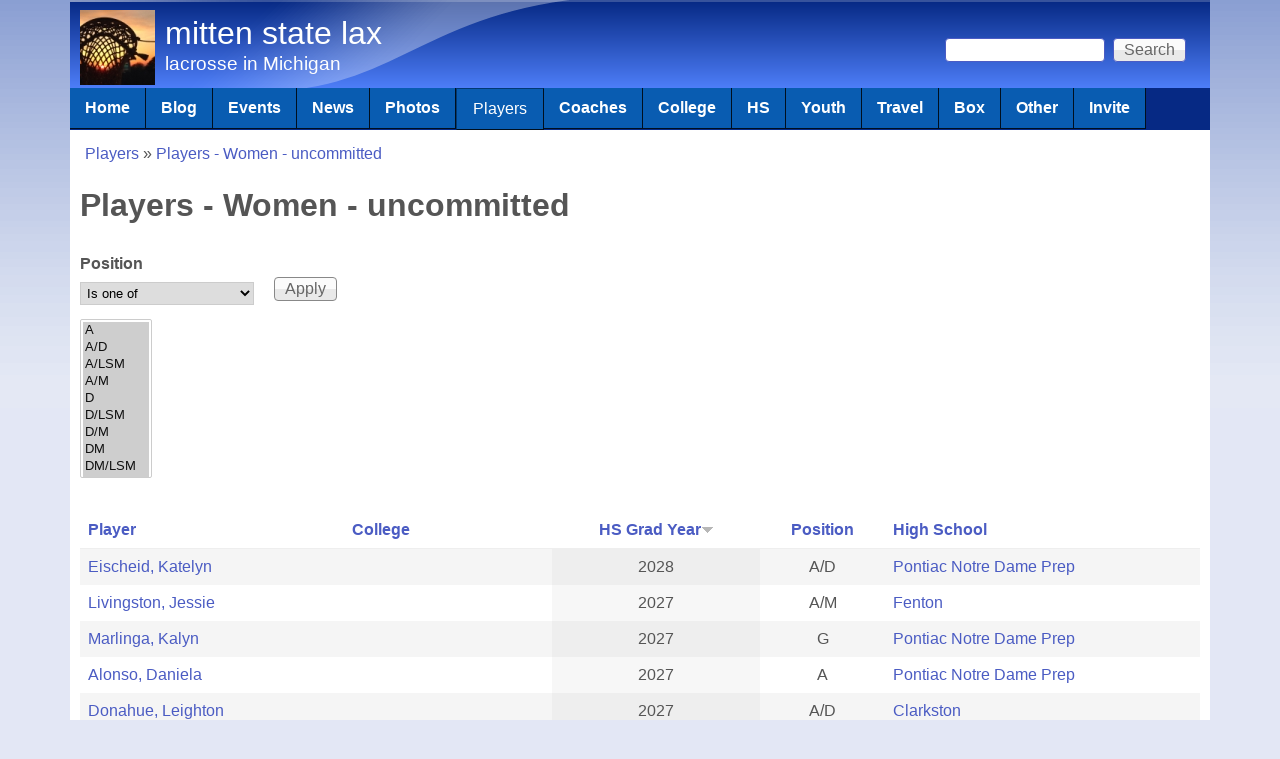

--- FILE ---
content_type: text/html; charset=utf-8
request_url: http://mittenstatelax.com/players/women/uncommitted
body_size: 8908
content:
<!DOCTYPE html>
<!--[if lt IE 7]><html class="lt-ie9 lt-ie8 lt-ie7" lang="en" dir="ltr"><![endif]-->
<!--[if IE 7]><html class="lt-ie9 lt-ie8" lang="en" dir="ltr"><![endif]-->
<!--[if IE 8]><html class="lt-ie9" lang="en" dir="ltr"><![endif]-->
<!--[if gt IE 8]><!--><html lang="en" dir="ltr" prefix="content: http://purl.org/rss/1.0/modules/content/ dc: http://purl.org/dc/terms/ foaf: http://xmlns.com/foaf/0.1/ rdfs: http://www.w3.org/2000/01/rdf-schema# sioc: http://rdfs.org/sioc/ns# sioct: http://rdfs.org/sioc/types# skos: http://www.w3.org/2004/02/skos/core# xsd: http://www.w3.org/2001/XMLSchema#"><!--<![endif]-->
<head>
<meta charset="utf-8" />
<link rel="shortcut icon" href="http://mittenstatelax.com/sites/mittenstatelax.com/files/1449516290.ico" type="image/vnd.microsoft.icon" />
<meta name="viewport" content="width=device-width, initial-scale=1" />
<meta name="MobileOptimized" content="width" />
<meta name="HandheldFriendly" content="1" />
<meta name="apple-mobile-web-app-capable" content="yes" />
<meta name="generator" content="Drupal 7 (https://www.drupal.org)" />
<link rel="canonical" href="http://mittenstatelax.com/players/women/uncommitted" />
<link rel="shortlink" href="http://mittenstatelax.com/players/women/uncommitted" />
<meta property="og:site_name" content="mitten state lax" />
<meta property="og:type" content="article" />
<meta property="og:url" content="http://mittenstatelax.com/players/women/uncommitted" />
<meta property="og:title" content="Players - Women - uncommitted" />
<meta name="twitter:card" content="summary" />
<meta name="twitter:url" content="http://mittenstatelax.com/players/women/uncommitted" />
<meta name="twitter:title" content="Players - Women - uncommitted" />
<title>Players - Women - uncommitted | mitten state lax</title>
<style type="text/css" media="all">
@import url("http://mittenstatelax.com/modules/system/system.base.css?s0hln2");
@import url("http://mittenstatelax.com/modules/system/system.menus.css?s0hln2");
@import url("http://mittenstatelax.com/modules/system/system.messages.css?s0hln2");
@import url("http://mittenstatelax.com/modules/system/system.theme.css?s0hln2");
</style>
<style type="text/css" media="all">
@import url("http://mittenstatelax.com/sites/all/modules/comment_notify/comment_notify.css?s0hln2");
@import url("http://mittenstatelax.com/modules/comment/comment.css?s0hln2");
@import url("http://mittenstatelax.com/sites/all/modules/date/date_repeat_field/date_repeat_field.css?s0hln2");
@import url("http://mittenstatelax.com/modules/field/theme/field.css?s0hln2");
@import url("http://mittenstatelax.com/modules/node/node.css?s0hln2");
@import url("http://mittenstatelax.com/modules/search/search.css?s0hln2");
@import url("http://mittenstatelax.com/modules/user/user.css?s0hln2");
@import url("http://mittenstatelax.com/sites/all/modules/views/css/views.css?s0hln2");
@import url("http://mittenstatelax.com/sites/all/modules/ckeditor/css/ckeditor.css?s0hln2");
</style>
<style type="text/css" media="all">
@import url("http://mittenstatelax.com/sites/all/modules/ctools/css/ctools.css?s0hln2");
@import url("http://mittenstatelax.com/sites/all/libraries/superfish/css/superfish.css?s0hln2");
@import url("http://mittenstatelax.com/sites/all/libraries/superfish/css/superfish-smallscreen.css?s0hln2");
@import url("http://mittenstatelax.com/sites/all/libraries/superfish/style/blue.css?s0hln2");
</style>
<style type="text/css" media="screen">
@import url("http://mittenstatelax.com/sites/all/themes/adaptivetheme/at_core/css/at.settings.style.headings.css?s0hln2");
@import url("http://mittenstatelax.com/sites/all/themes/adaptivetheme/at_core/css/at.settings.style.image.css?s0hln2");
@import url("http://mittenstatelax.com/sites/all/themes/adaptivetheme/at_core/css/at.layout.css?s0hln2");
</style>
<style type="text/css" media="all">
@import url("http://mittenstatelax.com/sites/mittenstatelax.com/files/color/pixture_reloaded-578107f2/colors.css?s0hln2");
@import url("http://mittenstatelax.com/sites/all/themes/pixture_reloaded/css/pixture_reloaded.css?s0hln2");
@import url("http://mittenstatelax.com/sites/all/themes/pixture_reloaded/css/pixture_reloaded.settings.style.css?s0hln2");
</style>
<link type="text/css" rel="stylesheet" href="http://mittenstatelax.com/sites/mittenstatelax.com/files/adaptivetheme/pixture_reloaded_files/pixture_reloaded.responsive.layout.css?s0hln2" media="only screen" />
<style type="text/css" media="screen">
@import url("http://mittenstatelax.com/sites/mittenstatelax.com/files/adaptivetheme/pixture_reloaded_files/pixture_reloaded.fonts.css?s0hln2");
</style>
<link type="text/css" rel="stylesheet" href="http://mittenstatelax.com/sites/all/themes/pixture_reloaded/css/responsive.smartphone.portrait.css?s0hln2" media="only screen and (max-width:320px)" />
<link type="text/css" rel="stylesheet" href="http://mittenstatelax.com/sites/all/themes/pixture_reloaded/css/responsive.smartphone.landscape.css?s0hln2" media="only screen and (min-width:321px) and (max-width:480px)" />
<link type="text/css" rel="stylesheet" href="http://mittenstatelax.com/sites/all/themes/pixture_reloaded/css/responsive.tablet.portrait.css?s0hln2" media="only screen and (min-width:481px) and (max-width:768px)" />
<link type="text/css" rel="stylesheet" href="http://mittenstatelax.com/sites/all/themes/pixture_reloaded/css/responsive.tablet.landscape.css?s0hln2" media="only screen and (min-width:769px) and (max-width:1024px)" />
<link type="text/css" rel="stylesheet" href="http://mittenstatelax.com/sites/all/themes/pixture_reloaded/css/responsive.desktop.css?s0hln2" media="only screen and (min-width:1025px)" />

<!--[if lt IE 9]>
<style type="text/css" media="screen">
@import url("http://mittenstatelax.com/sites/mittenstatelax.com/files/adaptivetheme/pixture_reloaded_files/pixture_reloaded.lt-ie9.layout.css?s0hln2");
</style>
<![endif]-->
<script type="text/javascript" src="http://mittenstatelax.com/misc/jquery.js?v=1.4.4"></script>
<script type="text/javascript" src="http://mittenstatelax.com/misc/jquery-extend-3.4.0.js?v=1.4.4"></script>
<script type="text/javascript" src="http://mittenstatelax.com/misc/jquery-html-prefilter-3.5.0-backport.js?v=1.4.4"></script>
<script type="text/javascript" src="http://mittenstatelax.com/misc/jquery.once.js?v=1.2"></script>
<script type="text/javascript" src="http://mittenstatelax.com/misc/drupal.js?s0hln2"></script>
<script type="text/javascript" src="http://mittenstatelax.com/misc/form-single-submit.js?v=7.98"></script>
<script type="text/javascript" src="http://mittenstatelax.com/sites/all/modules/comment_notify/comment_notify.js?s0hln2"></script>
<script type="text/javascript" src="http://mittenstatelax.com/sites/all/libraries/superfish/jquery.hoverIntent.minified.js?s0hln2"></script>
<script type="text/javascript" src="http://mittenstatelax.com/sites/all/libraries/superfish/sfsmallscreen.js?s0hln2"></script>
<script type="text/javascript" src="http://mittenstatelax.com/sites/all/libraries/superfish/supposition.js?s0hln2"></script>
<script type="text/javascript" src="http://mittenstatelax.com/sites/all/libraries/superfish/superfish.js?s0hln2"></script>
<script type="text/javascript" src="http://mittenstatelax.com/sites/all/libraries/superfish/supersubs.js?s0hln2"></script>
<script type="text/javascript" src="http://mittenstatelax.com/sites/all/modules/superfish/superfish.js?s0hln2"></script>
<script type="text/javascript">
<!--//--><![CDATA[//><!--
jQuery.extend(Drupal.settings, {"basePath":"\/","pathPrefix":"","setHasJsCookie":0,"ajaxPageState":{"theme":"pixture_reloaded","theme_token":"oGucR4D6NMyD_hdSw-OqexFljermWdK7Dzlhn2b5mb8","js":{"misc\/jquery.js":1,"misc\/jquery-extend-3.4.0.js":1,"misc\/jquery-html-prefilter-3.5.0-backport.js":1,"misc\/jquery.once.js":1,"misc\/drupal.js":1,"misc\/form-single-submit.js":1,"sites\/all\/modules\/comment_notify\/comment_notify.js":1,"sites\/all\/libraries\/superfish\/jquery.hoverIntent.minified.js":1,"sites\/all\/libraries\/superfish\/sfsmallscreen.js":1,"sites\/all\/libraries\/superfish\/supposition.js":1,"sites\/all\/libraries\/superfish\/superfish.js":1,"sites\/all\/libraries\/superfish\/supersubs.js":1,"sites\/all\/modules\/superfish\/superfish.js":1},"css":{"modules\/system\/system.base.css":1,"modules\/system\/system.menus.css":1,"modules\/system\/system.messages.css":1,"modules\/system\/system.theme.css":1,"sites\/all\/modules\/comment_notify\/comment_notify.css":1,"modules\/comment\/comment.css":1,"sites\/all\/modules\/date\/date_repeat_field\/date_repeat_field.css":1,"modules\/field\/theme\/field.css":1,"modules\/node\/node.css":1,"modules\/search\/search.css":1,"modules\/user\/user.css":1,"sites\/all\/modules\/views\/css\/views.css":1,"sites\/all\/modules\/ckeditor\/css\/ckeditor.css":1,"sites\/all\/modules\/ctools\/css\/ctools.css":1,"sites\/all\/libraries\/superfish\/css\/superfish.css":1,"sites\/all\/libraries\/superfish\/css\/superfish-smallscreen.css":1,"sites\/all\/libraries\/superfish\/style\/blue.css":1,"sites\/all\/themes\/adaptivetheme\/at_core\/css\/at.settings.style.headings.css":1,"sites\/all\/themes\/adaptivetheme\/at_core\/css\/at.settings.style.image.css":1,"sites\/all\/themes\/adaptivetheme\/at_core\/css\/at.layout.css":1,"sites\/all\/themes\/pixture_reloaded\/color\/colors.css":1,"sites\/all\/themes\/pixture_reloaded\/css\/pixture_reloaded.css":1,"sites\/all\/themes\/pixture_reloaded\/css\/pixture_reloaded.settings.style.css":1,"public:\/\/adaptivetheme\/pixture_reloaded_files\/pixture_reloaded.responsive.layout.css":1,"public:\/\/adaptivetheme\/pixture_reloaded_files\/pixture_reloaded.fonts.css":1,"sites\/all\/themes\/pixture_reloaded\/css\/responsive.smartphone.portrait.css":1,"sites\/all\/themes\/pixture_reloaded\/css\/responsive.smartphone.landscape.css":1,"sites\/all\/themes\/pixture_reloaded\/css\/responsive.tablet.portrait.css":1,"sites\/all\/themes\/pixture_reloaded\/css\/responsive.tablet.landscape.css":1,"sites\/all\/themes\/pixture_reloaded\/css\/responsive.desktop.css":1,"public:\/\/adaptivetheme\/pixture_reloaded_files\/pixture_reloaded.lt-ie9.layout.css":1}},"urlIsAjaxTrusted":{"\/players\/women\/uncommitted":true,"\/search\/node":true},"better_exposed_filters":{"views":{"commits":{"displays":{"page":{"filters":{"field_position_tid":{"required":false}}}}}}},"superfish":{"1":{"id":"1","sf":{"animation":{"opacity":"show","height":"show"},"speed":"fast","autoArrows":false,"dropShadows":false},"plugins":{"smallscreen":{"mode":"window_width","breakpointUnit":"px","title":"Main menu"},"supposition":true,"supersubs":true}}},"adaptivetheme":{"pixture_reloaded":{"layout_settings":{"bigscreen":"three-col-grail","tablet_landscape":"three-col-grail","tablet_portrait":"one-col-vert","smalltouch_landscape":"one-col-vert","smalltouch_portrait":"one-col-stack"},"media_query_settings":{"bigscreen":"only screen and (min-width:1025px)","tablet_landscape":"only screen and (min-width:769px) and (max-width:1024px)","tablet_portrait":"only screen and (min-width:481px) and (max-width:768px)","smalltouch_landscape":"only screen and (min-width:321px) and (max-width:480px)","smalltouch_portrait":"only screen and (max-width:320px)"}}}});
//--><!]]>
</script>
<!--[if lt IE 9]>
<script src="http://mittenstatelax.com/sites/all/themes/adaptivetheme/at_core/scripts/html5.js?s0hln2"></script>
<![endif]-->
</head>
<body class="html not-front not-logged-in no-sidebars page-players page-players-women page-players-women-uncommitted atr-7.x-3.x atv-7.x-3.1 site-name-mitten-state-lax section-players page-views color-scheme-deepblue pixture-reloaded bs-n bb-n mb-dd mbp-l rc-0">
  <div id="skip-link" class="nocontent">
    <a href="#main-content" class="element-invisible element-focusable">Skip to main content</a>
  </div>
    <div class="texture-overlay">
  <div id="page" class="container page snc-n snw-n sna-l sns-n ssc-n ssw-n ssa-l sss-n btc-n btw-b bta-l bts-n ntc-n ntw-b nta-l nts-n ctc-n ctw-b cta-l cts-n ptc-n ptw-b pta-l pts-n">

    <header  id="header" class="clearfix" role="banner">
      <div class="header-inner clearfix">

                  <!-- start: Branding -->
          <div  id="branding" class="branding-elements clearfix">

                          <div id="logo">
                <a href="/"><img class="site-logo" typeof="foaf:Image" src="http://mittenstatelax.com/sites/mittenstatelax.com/files/logo.jpg" alt="mitten state lax" /></a>              </div>
            
                          <!-- start: Site name and Slogan hgroup -->
              <div  class="h-group" id="name-and-slogan">

                                  <h1 id="site-name"><a href="/" title="Home page">mitten state lax</a></h1>
                
                                  <p  id="site-slogan">lacrosse in Michigan</p>
                
              </div><!-- /end #name-and-slogan -->
            
          </div><!-- /end #branding -->
        
        <div class="region region-header"><div class="region-inner clearfix"><div id="block-search-form" class="block block-search no-title odd first last block-count-1 block-region-header block-form"  role="search"><div class="block-inner clearfix">  
  
  <div class="block-content content"><form action="/players/women/uncommitted" method="post" id="search-block-form" accept-charset="UTF-8"><div><div class="container-inline">
      <h2 class="element-invisible">Search form</h2>
    <div class="form-item form-type-textfield form-item-search-block-form">
  <label class="element-invisible" for="edit-search-block-form--2">Search </label>
 <input title="Enter the terms you wish to search for." type="search" id="edit-search-block-form--2" name="search_block_form" value="" size="15" maxlength="128" class="form-text" />
</div>
<div class="form-actions form-wrapper" id="edit-actions"><input type="submit" id="edit-submit" name="op" value="Search" class="form-submit" /></div><input type="hidden" name="form_build_id" value="form-Iui_FLD3dpYLGwPJFspdBhllfBwtMt3aauLNVoIL6uo" />
<input type="hidden" name="form_id" value="search_block_form" />
</div>
</div></form></div>
  </div></div></div></div>
      </div>

    </header> <!-- /header -->

    <div id="menu-bar" class="nav clearfix"><nav id="block-superfish-1" class="block block-superfish menu-wrapper menu-bar-wrapper clearfix odd first last block-count-2 block-region-menu-bar block-1" >  
      <h2 class="element-invisible block-title">Main menu</h2>
  
  <ul  id="superfish-1" class="menu sf-menu sf-main-menu sf-horizontal sf-style-blue sf-total-items-14 sf-parent-items-6 sf-single-items-8"><li id="menu-222-1" class="first odd sf-item-1 sf-depth-1 sf-no-children"><a href="/" class="sf-depth-1">Home</a></li><li id="menu-854-1" class="middle even sf-item-2 sf-depth-1 sf-no-children"><a href="/blog" title="" class="sf-depth-1">Blog</a></li><li id="menu-573-1" class="middle odd sf-item-3 sf-depth-1 sf-total-children-8 sf-parent-children-0 sf-single-children-8 menuparent"><a href="/events" title="" class="sf-depth-1 menuparent">Events</a><ul><li id="menu-603-1" class="first odd sf-item-1 sf-depth-2 sf-no-children"><a href="/events" title="" class="sf-depth-2">All</a></li><li id="menu-574-1" class="middle even sf-item-2 sf-depth-2 sf-no-children"><a href="/events/clinics-for-coaches" title="" class="sf-depth-2">Clinics for Coaches</a></li><li id="menu-575-1" class="middle odd sf-item-3 sf-depth-2 sf-no-children"><a href="/events/clinics-or-camps-for-players" title="" class="sf-depth-2">Clinics or Camps for Players </a></li><li id="menu-576-1" class="middle even sf-item-4 sf-depth-2 sf-no-children"><a href="/events/college-games" title="" class="sf-depth-2">College Games</a></li><li id="menu-585-1" class="middle odd sf-item-5 sf-depth-2 sf-no-children"><a href="/events/prospect-days" title="" class="sf-depth-2">Prospect Days</a></li><li id="menu-581-1" class="middle even sf-item-6 sf-depth-2 sf-no-children"><a href="/events/showcases" title="" class="sf-depth-2">Showcases</a></li><li id="menu-582-1" class="middle odd sf-item-7 sf-depth-2 sf-no-children"><a href="/events/tourneys-and-festivals" title="" class="sf-depth-2">Tourneys and Festivals</a></li><li id="menu-583-1" class="last even sf-item-8 sf-depth-2 sf-no-children"><a href="/events/tryouts" title="" class="sf-depth-2">Tryouts</a></li></ul></li><li id="menu-605-1" class="middle even sf-item-4 sf-depth-1 sf-no-children"><a href="/news" title="" class="sf-depth-1">News</a></li><li id="menu-1003-1" class="middle odd sf-item-5 sf-depth-1 sf-no-children"><a href="/photo-albums-list" title="" class="sf-depth-1">Photos</a></li><li id="menu-566-1" class="middle even sf-item-6 sf-depth-1 sf-total-children-2 sf-parent-children-2 sf-single-children-0 menuparent"><span title="" class="sf-depth-1 menuparent nolink" tabindex="0">Players  </span><ul><li id="menu-652-1" class="first odd sf-item-1 sf-depth-2 sf-total-children-2 sf-parent-children-2 sf-single-children-0 menuparent"><span title="" class="sf-depth-2 menuparent nolink" tabindex="0">High School</span><ul><li id="menu-567-1" class="first odd sf-item-1 sf-depth-3 sf-total-children-2 sf-parent-children-0 sf-single-children-2 menuparent"><span title="" class="sf-depth-3 menuparent nolink" tabindex="0">Men</span><ul><li id="menu-569-1" class="first odd sf-item-1 sf-depth-4 sf-no-children"><a href="/players/men/committed" title="" class="sf-depth-4">Committed</a></li><li id="menu-570-1" class="last even sf-item-2 sf-depth-4 sf-no-children"><a href="/players/men/uncommitted" title="" class="sf-depth-4">Uncommitted</a></li></ul></li><li id="menu-568-1" class="last even sf-item-2 sf-depth-3 sf-total-children-2 sf-parent-children-0 sf-single-children-2 menuparent"><span title="" class="sf-depth-3 menuparent nolink" tabindex="0">Women</span><ul><li id="menu-571-1" class="first odd sf-item-1 sf-depth-4 sf-no-children"><a href="/players/women/committed" title="" class="sf-depth-4">Committed</a></li><li id="menu-572-1" class="last even sf-item-2 sf-depth-4 sf-no-children"><a href="/players/women/uncommitted" title="" class="sf-depth-4 active">Uncommitted</a></li></ul></li></ul></li><li id="menu-653-1" class="last even sf-item-2 sf-depth-2 sf-total-children-2 sf-parent-children-0 sf-single-children-2 menuparent"><span title="" class="sf-depth-2 menuparent nolink" tabindex="0">College</span><ul><li id="menu-654-1" class="first odd sf-item-1 sf-depth-3 sf-no-children"><a href="/collegeplayers/men/" title="" class="sf-depth-3">Men</a></li><li id="menu-655-1" class="last even sf-item-2 sf-depth-3 sf-no-children"><a href="/collegeplayers/women/" title="" class="sf-depth-3">Women</a></li></ul></li></ul></li><li id="menu-667-1" class="middle odd sf-item-7 sf-depth-1 sf-total-children-6 sf-parent-children-0 sf-single-children-6 menuparent"><a href="http://mittenstatelax.com/coaches-news-openings" title="" class="sf-depth-1 menuparent">Coaches</a><ul><li id="menu-852-1" class="first odd sf-item-1 sf-depth-2 sf-no-children"><a href="http://mittenstatelax.com/coaches-news-openings" title="" class="sf-depth-2">Coaches News/Openings</a></li><li id="menu-602-1" class="middle even sf-item-2 sf-depth-2 sf-no-children"><a href="http://www.mhslca.org/teams/?u=MHSLCA&amp;s=htosports" title="" class="sf-depth-2">Michigan High School Lacrosse Coaches Association</a></li><li id="menu-853-1" class="middle odd sf-item-3 sf-depth-2 sf-no-children"><a href="http://mittenstatelax.com/MHSLCA-hall-of-fame" title="" class="sf-depth-2">MHSLCA Hall of Fame Interviews</a></li><li id="menu-1565-1" class="middle even sf-item-4 sf-depth-2 sf-no-children"><a href="https://www.mwlca.com/home" title="" class="sf-depth-2">Michigan Women&#039;s Lacrosse Coaches&#039; Association</a></li><li id="menu-1390-1" class="middle odd sf-item-5 sf-depth-2 sf-no-children"><a href="https://www.facebook.com/groups/463496377705573" title="" class="sf-depth-2">Michigan Girls’ Lacrosse Coaches Facebook Group</a></li><li id="menu-665-1" class="last even sf-item-6 sf-depth-2 sf-no-children"><a href="http://mittenstatelax.com/instructional-and-coaching-resources" title="" class="sf-depth-2">Instructional and Coaching Resources</a></li></ul></li><li id="menu-588-1" class="middle even sf-item-8 sf-depth-1 sf-total-children-4 sf-parent-children-0 sf-single-children-4 menuparent"><a href="/college-teams" title="" class="sf-depth-1 menuparent">College</a><ul><li id="menu-660-1" class="first odd sf-item-1 sf-depth-2 sf-no-children"><a href="http://mittenstatelax.com/college-teams" title="" class="sf-depth-2">Michigan&#039;s College Teams</a></li><li id="menu-851-1" class="middle even sf-item-2 sf-depth-2 sf-no-children"><a href="http://mittenstatelax.com/all-college-teams" title="" class="sf-depth-2">College Teams (all states) (under construction)</a></li><li id="menu-663-1" class="middle odd sf-item-3 sf-depth-2 sf-no-children"><a href="http://mittenstatelax.com/college-and-recruiting-advice" title="" class="sf-depth-2">College and Recruiting Advice</a></li><li id="menu-661-1" class="last even sf-item-4 sf-depth-2 sf-no-children"><a href="http://mittenstatelax.com/college-fall-ball-info" title="" class="sf-depth-2">College Fall Ball Schedules</a></li></ul></li><li id="menu-591-1" class="middle odd sf-item-9 sf-depth-1 sf-total-children-4 sf-parent-children-1 sf-single-children-3 menuparent"><a href="/high-school-teams" title="" class="sf-depth-1 menuparent">HS</a><ul><li id="menu-651-1" class="first odd sf-item-1 sf-depth-2 sf-no-children"><a href="http://mittenstatelax.com/high-school-teams" title="" class="sf-depth-2">High School Teams</a></li><li id="menu-1807-1" class="middle even sf-item-2 sf-depth-2 sf-no-children"><a href="/state-finals" title="" class="sf-depth-2">State Finals</a></li><li id="menu-1808-1" class="middle odd sf-item-3 sf-depth-2 sf-total-children-2 sf-parent-children-0 sf-single-children-2 menuparent"><span title="" class="sf-depth-2 menuparent nolink" tabindex="0">Records</span><ul><li id="menu-1810-1" class="first odd sf-item-1 sf-depth-3 sf-no-children"><a href="https://www.mhsaa.com/sports/boys-lacrosse/records" title="" class="sf-depth-3">MHSAA Boys Lacrosse Records</a></li><li id="menu-1809-1" class="last even sf-item-2 sf-depth-3 sf-no-children"><a href="https://www.mhsaa.com/sports/girls-lacrosse/records" title="" class="sf-depth-3">MHSAA Girls Lacrosse Records</a></li></ul></li><li id="menu-649-1" class="last even sf-item-4 sf-depth-2 sf-no-children"><a href="https://my.mhsaa.com/Sports/Boys-Lacrosse/Lacrosse-MPR" title="" class="sf-depth-2">Boys High School Rankings</a></li></ul></li><li id="menu-600-1" class="middle even sf-item-10 sf-depth-1 sf-no-children"><a href="/local-clubs" title="" class="sf-depth-1">Youth</a></li><li id="menu-597-1" class="middle odd sf-item-11 sf-depth-1 sf-no-children"><a href="/travel-teams" title="" class="sf-depth-1">Travel</a></li><li id="menu-719-1" class="middle even sf-item-12 sf-depth-1 sf-no-children"><a href="/box-teams" title="" class="sf-depth-1">Box</a></li><li id="menu-593-1" class="middle odd sf-item-13 sf-depth-1 sf-total-children-9 sf-parent-children-0 sf-single-children-9 menuparent"><a href="/other-stuff" class="sf-depth-1 menuparent">Other</a><ul><li id="menu-506-1" class="first odd sf-item-1 sf-depth-2 sf-no-children"><a href="/game-video" title="" class="sf-depth-2">Game Video</a></li><li id="menu-1394-1" class="middle even sf-item-2 sf-depth-2 sf-no-children"><a href="http://mittenstatelax.com/USA-lacrosse-michigan" title="" class="sf-depth-2">US Lacrosse Michigan Podcast</a></li><li id="menu-1633-1" class="middle odd sf-item-3 sf-depth-2 sf-no-children"><a href="/michigan-lacrosse-review" title="" class="sf-depth-2">Michigan Lacrosse Review</a></li><li id="menu-1572-1" class="middle even sf-item-4 sf-depth-2 sf-no-children"><a href="https://ulax.org/michigan/" title="" class="sf-depth-2">ULAX</a></li><li id="menu-499-1" class="middle odd sf-item-5 sf-depth-2 sf-no-children"><a href="/leagues" title="" class="sf-depth-2">Leagues</a></li><li id="menu-664-1" class="middle even sf-item-6 sf-depth-2 sf-no-children"><a href="http://mittenstatelax.com/rules-and-officiating" title="" class="sf-depth-2">Rules and Officiating</a></li><li id="menu-658-1" class="middle odd sf-item-7 sf-depth-2 sf-no-children"><a href="/stringers" title="" class="sf-depth-2">Stringers</a></li><li id="menu-496-1" class="middle even sf-item-8 sf-depth-2 sf-no-children"><a href="/training" title="" class="sf-depth-2">Training</a></li><li id="menu-666-1" class="last odd sf-item-9 sf-depth-2 sf-no-children"><a href="http://mittenstatelax.com/other-stuff" title="" class="sf-depth-2">Other Stuff</a></li></ul></li><li id="menu-2233-1" class="last even sf-item-14 sf-depth-1 sf-no-children"><a href="/invite" class="sf-depth-1">Invite</a></li></ul>
  </nav></div>
    <!-- Messages and Help -->
        
    <!-- Breadcrumbs -->
    <div id="breadcrumb" class="clearfix"><nav class="breadcrumb-wrapper clearfix" role="navigation" aria-labelledby="breadcrumb-label"><h2 id="breadcrumb-label" class="element-invisible">You are here</h2><ol id="crumbs" class="clearfix"><li class="crumb crumb-first"><span typeof="v:Breadcrumb"><a rel="v:url"  property="v:title"  href="/players">Players</a></span></li><li class="crumb crumb-last"><span class="crumb-separator"> &#187; </span><span typeof="v:Breadcrumb"><a rel="v:url"  property="v:title"  href="/players/women">Players - Women - uncommitted</a></span></li></ol></nav></div>
    
    <!-- Three column 3x33 Gpanel -->
    
    <div id="columns">
      <div class="columns-inner clearfix">

        <div id="content-column">
          <div class="content-inner">

            
            <section id="main-content" role="main">

                                            <header  id="main-content-header" class="clearfix">

                                      <h1 id="page-title">Players - Women - uncommitted</h1>
                  
                  
                </header>
                            
                              <div id="content">
                  <div id="block-system-main" class="block block-system no-title odd first last block-count-3 block-region-content block-main" >  
  
  <div class="view view-commits view-id-commits view-display-id-page view-dom-id-e96c9aaee2f709a445829dae91de67fa">
        
      <div class="view-filters">
      <form action="/players/women/uncommitted" method="get" id="views-exposed-form-commits-page" accept-charset="UTF-8"><div><div class="views-exposed-form">
  <div class="views-exposed-widgets clearfix">
          <div id="edit-field-position-tid-wrapper" class="views-exposed-widget views-widget-filter-field_position_tid">
                  <label for="edit-field-position-tid">
            Position          </label>
                          <div class="views-operator">
            <div class="form-item form-type-select form-item-field-position-tid-op">
  <select id="edit-field-position-tid-op" name="field_position_tid_op" class="form-select"><option value="or" selected="selected">Is one of</option><option value="and">Is all of</option><option value="not">Is none of</option><option value="empty">Is empty (NULL)</option><option value="not empty">Is not empty (NOT NULL)</option></select>
</div>
          </div>
                <div class="views-widget">
          <div class="form-item form-type-select form-item-field-position-tid">
 <select multiple="multiple" name="field_position_tid[]" id="edit-field-position-tid" size="9" class="form-select"><option value="159" selected="selected">A</option><option value="930" selected="selected">A/D</option><option value="1297" selected="selected">A/LSM</option><option value="183" selected="selected">A/M</option><option value="162" selected="selected">D</option><option value="182" selected="selected">D/LSM</option><option value="465" selected="selected">D/M</option><option value="222" selected="selected">DM</option><option value="523" selected="selected">DM/LSM</option><option value="164" selected="selected">FOGO</option><option value="1257" selected="selected">FOGO/A</option><option value="233" selected="selected">FOGO/D</option><option value="899" selected="selected">FOGO/DM</option><option value="236" selected="selected">FOGO/M</option><option value="161" selected="selected">G</option><option value="1175" selected="selected">G/A</option><option value="906" selected="selected">G/D</option><option value="163" selected="selected">LSM</option><option value="160" selected="selected">M</option><option value="237" selected="selected">M/LSM</option></select>
</div>
        </div>
              </div>
                    <div class="views-exposed-widget views-submit-button">
      <input type="submit" id="edit-submit-commits" value="Apply" class="form-submit" />    </div>
      </div>
</div>
</div></form>    </div>
  
  
      <div class="view-content">
      <table  class="views-table cols-5">
         <thead>
      <tr>
                  <th  class="views-field views-field-title" scope="col">
            <a href="/players/women/uncommitted?order=title&amp;sort=asc" title="sort by Player" class="active">Player</a>          </th>
                  <th  class="views-field views-field-name-1" scope="col">
            <a href="/players/women/uncommitted?order=name_1&amp;sort=asc" title="sort by College" class="active">College</a>          </th>
                  <th  class="views-field views-field-name-2 active views-align-center" scope="col">
            <a href="/players/women/uncommitted?order=name_2&amp;sort=asc" title="sort by HS Grad Year" class="active">HS Grad Year<img typeof="foaf:Image" class="image-style-none" src="http://mittenstatelax.com/misc/arrow-asc.png" width="13" height="13" alt="sort ascending" title="sort ascending" /></a>          </th>
                  <th  class="views-field views-field-name-3 views-align-center" scope="col">
            <a href="/players/women/uncommitted?order=name_3&amp;sort=asc" title="sort by Position" class="active">Position</a>          </th>
                  <th  class="views-field views-field-name" scope="col">
            <a href="/players/women/uncommitted?order=name&amp;sort=asc" title="sort by High School" class="active">High School</a>          </th>
              </tr>
    </thead>
    <tbody>
          <tr  class="odd views-row-first">
                  <td  class="views-field views-field-title">
            <a href="/eischeid-katelyn">Eischeid, Katelyn</a>          </td>
                  <td  class="views-field views-field-name-1">
                      </td>
                  <td  class="views-field views-field-name-2 active views-align-center">
            2028          </td>
                  <td  class="views-field views-field-name-3 views-align-center">
            A/D          </td>
                  <td  class="views-field views-field-name">
            <a href="/high-school/pontiac-notre-dame-prep">Pontiac Notre Dame Prep</a>          </td>
              </tr>
          <tr  class="even">
                  <td  class="views-field views-field-title">
            <a href="/livingston-jessie">Livingston, Jessie</a>          </td>
                  <td  class="views-field views-field-name-1">
                      </td>
                  <td  class="views-field views-field-name-2 active views-align-center">
            2027          </td>
                  <td  class="views-field views-field-name-3 views-align-center">
            A/M          </td>
                  <td  class="views-field views-field-name">
            <a href="/high-school/fenton">Fenton</a>          </td>
              </tr>
          <tr  class="odd">
                  <td  class="views-field views-field-title">
            <a href="/marlinga-kalyn">Marlinga, Kalyn</a>          </td>
                  <td  class="views-field views-field-name-1">
                      </td>
                  <td  class="views-field views-field-name-2 active views-align-center">
            2027          </td>
                  <td  class="views-field views-field-name-3 views-align-center">
            G          </td>
                  <td  class="views-field views-field-name">
            <a href="/high-school/pontiac-notre-dame-prep">Pontiac Notre Dame Prep</a>          </td>
              </tr>
          <tr  class="even">
                  <td  class="views-field views-field-title">
            <a href="/alonso-daniela">Alonso, Daniela</a>          </td>
                  <td  class="views-field views-field-name-1">
                      </td>
                  <td  class="views-field views-field-name-2 active views-align-center">
            2027          </td>
                  <td  class="views-field views-field-name-3 views-align-center">
            A          </td>
                  <td  class="views-field views-field-name">
            <a href="/high-school/pontiac-notre-dame-prep">Pontiac Notre Dame Prep</a>          </td>
              </tr>
          <tr  class="odd">
                  <td  class="views-field views-field-title">
            <a href="/donahue-leighton">Donahue, Leighton</a>          </td>
                  <td  class="views-field views-field-name-1">
                      </td>
                  <td  class="views-field views-field-name-2 active views-align-center">
            2027          </td>
                  <td  class="views-field views-field-name-3 views-align-center">
            A/D          </td>
                  <td  class="views-field views-field-name">
            <a href="/high-school/clarkston">Clarkston</a>          </td>
              </tr>
          <tr  class="even">
                  <td  class="views-field views-field-title">
            <a href="/cyrekaddison">Cyrek,Addison</a><a href="/cyrekaddison"><img typeof="foaf:Image" class="image-style-none" src="http://mittenstatelax.com/sites/mittenstatelax.com/files/video-icon_0.png" width="34" height="20" alt="" /></a>          </td>
                  <td  class="views-field views-field-name-1">
                      </td>
                  <td  class="views-field views-field-name-2 active views-align-center">
            2026          </td>
                  <td  class="views-field views-field-name-3 views-align-center">
            A          </td>
                  <td  class="views-field views-field-name">
            <a href="/high-school/culver">Culver (IN)</a>          </td>
              </tr>
          <tr  class="odd">
                  <td  class="views-field views-field-title">
            <a href="/mcdevitt-mylee">McDevitt, Mylee</a>          </td>
                  <td  class="views-field views-field-name-1">
                      </td>
                  <td  class="views-field views-field-name-2 active views-align-center">
            2026          </td>
                  <td  class="views-field views-field-name-3 views-align-center">
            M          </td>
                  <td  class="views-field views-field-name">
            <a href="/high-school/oxford">Oxford</a>          </td>
              </tr>
          <tr  class="even">
                  <td  class="views-field views-field-title">
            <a href="/bailey-vivian">Bailey, Vivian</a>          </td>
                  <td  class="views-field views-field-name-1">
                      </td>
                  <td  class="views-field views-field-name-2 active views-align-center">
            2026          </td>
                  <td  class="views-field views-field-name-3 views-align-center">
            M          </td>
                  <td  class="views-field views-field-name">
            <a href="/high-school/oxford">Oxford</a>          </td>
              </tr>
          <tr  class="odd">
                  <td  class="views-field views-field-title">
            <a href="/jerrell-raegan">Jerrell, Raegan</a>          </td>
                  <td  class="views-field views-field-name-1">
                      </td>
                  <td  class="views-field views-field-name-2 active views-align-center">
            2026          </td>
                  <td  class="views-field views-field-name-3 views-align-center">
            A/M          </td>
                  <td  class="views-field views-field-name">
            <a href="/high-school/rochester-adams">Rochester Adams</a>          </td>
              </tr>
          <tr  class="even">
                  <td  class="views-field views-field-title">
            <a href="/mccullough-taylor">McCullough, Taylor</a>          </td>
                  <td  class="views-field views-field-name-1">
            Grand Valley St.          </td>
                  <td  class="views-field views-field-name-2 active views-align-center">
            2026          </td>
                  <td  class="views-field views-field-name-3 views-align-center">
            A/M          </td>
                  <td  class="views-field views-field-name">
            <a href="/high-school/grand-rapids-northview">Grand Rapids Northview</a>          </td>
              </tr>
          <tr  class="odd">
                  <td  class="views-field views-field-title">
            <a href="/reed-autumn">Reed, Autumn</a>          </td>
                  <td  class="views-field views-field-name-1">
                      </td>
                  <td  class="views-field views-field-name-2 active views-align-center">
            2025          </td>
                  <td  class="views-field views-field-name-3 views-align-center">
            G          </td>
                  <td  class="views-field views-field-name">
            <a href="/high-school/utica-eisenhower">Utica Eisenhower</a>          </td>
              </tr>
          <tr  class="even">
                  <td  class="views-field views-field-title">
            <a href="/arcidiacono-giada">Arcidiacono, Giada</a>          </td>
                  <td  class="views-field views-field-name-1">
                      </td>
                  <td  class="views-field views-field-name-2 active views-align-center">
            2025          </td>
                  <td  class="views-field views-field-name-3 views-align-center">
            M          </td>
                  <td  class="views-field views-field-name">
            <a href="/high-school/rockford">Rockford</a>          </td>
              </tr>
          <tr  class="odd">
                  <td  class="views-field views-field-title">
            <a href="/hudson-ellie">Hudson, Ellie</a>          </td>
                  <td  class="views-field views-field-name-1">
                      </td>
                  <td  class="views-field views-field-name-2 active views-align-center">
            2025          </td>
                  <td  class="views-field views-field-name-3 views-align-center">
            A/M          </td>
                  <td  class="views-field views-field-name">
            <a href="/high-school/caledonia">Caledonia</a>          </td>
              </tr>
          <tr  class="even">
                  <td  class="views-field views-field-title">
            <a href="/phillips-gabby">Phillips, Gabby</a>          </td>
                  <td  class="views-field views-field-name-1">
                      </td>
                  <td  class="views-field views-field-name-2 active views-align-center">
            2025          </td>
                  <td  class="views-field views-field-name-3 views-align-center">
            D          </td>
                  <td  class="views-field views-field-name">
            <a href="/high-school/pontiac-notre-dame-prep">Pontiac Notre Dame Prep</a>          </td>
              </tr>
          <tr  class="odd">
                  <td  class="views-field views-field-title">
            <a href="/marshall-katie">Marshall, Katie</a>          </td>
                  <td  class="views-field views-field-name-1">
                      </td>
                  <td  class="views-field views-field-name-2 active views-align-center">
            2025          </td>
                  <td  class="views-field views-field-name-3 views-align-center">
            M          </td>
                  <td  class="views-field views-field-name">
            <a href="/high-school/chippewa-united">Chippewa United</a>          </td>
              </tr>
          <tr  class="even">
                  <td  class="views-field views-field-title">
            <a href="/spiro-katherine">Spiro, Katherine</a>          </td>
                  <td  class="views-field views-field-name-1">
                      </td>
                  <td  class="views-field views-field-name-2 active views-align-center">
            2025          </td>
                  <td  class="views-field views-field-name-3 views-align-center">
            A          </td>
                  <td  class="views-field views-field-name">
            <a href="/high-school/clarkston">Clarkston</a>          </td>
              </tr>
          <tr  class="odd">
                  <td  class="views-field views-field-title">
            <a href="/watson-isabelle">Watson, Isabelle</a><a href="/watson-isabelle"><img typeof="foaf:Image" class="image-style-none" src="http://mittenstatelax.com/sites/mittenstatelax.com/files/video-icon_0.png" width="34" height="20" alt="" /></a>          </td>
                  <td  class="views-field views-field-name-1">
                      </td>
                  <td  class="views-field views-field-name-2 active views-align-center">
            2025          </td>
                  <td  class="views-field views-field-name-3 views-align-center">
            D          </td>
                  <td  class="views-field views-field-name">
            <a href="/high-school/east-lansing">East Lansing</a>          </td>
              </tr>
          <tr  class="even">
                  <td  class="views-field views-field-title">
            <a href="/kinney-alexandra">Kinney, Alexandra</a>          </td>
                  <td  class="views-field views-field-name-1">
                      </td>
                  <td  class="views-field views-field-name-2 active views-align-center">
            2024          </td>
                  <td  class="views-field views-field-name-3 views-align-center">
            A          </td>
                  <td  class="views-field views-field-name">
            <a href="/high-school/midland-co-op">Midland (co-op)</a>          </td>
              </tr>
          <tr  class="odd">
                  <td  class="views-field views-field-title">
            <a href="/johnson-kara">Johnson, Kara</a>          </td>
                  <td  class="views-field views-field-name-1">
                      </td>
                  <td  class="views-field views-field-name-2 active views-align-center">
            2024          </td>
                  <td  class="views-field views-field-name-3 views-align-center">
            A/D          </td>
                  <td  class="views-field views-field-name">
            <a href="/high-school/holt">Holt</a>          </td>
              </tr>
          <tr  class="even">
                  <td  class="views-field views-field-title">
            <a href="/olson-hadlei">Olson, Hadlei</a>          </td>
                  <td  class="views-field views-field-name-1">
                      </td>
                  <td  class="views-field views-field-name-2 active views-align-center">
            2024          </td>
                  <td  class="views-field views-field-name-3 views-align-center">
            A/M          </td>
                  <td  class="views-field views-field-name">
            <a href="/high-school/holt">Holt</a>          </td>
              </tr>
          <tr  class="odd">
                  <td  class="views-field views-field-title">
            <a href="/kincaid-emma">Kincaid, Emma</a><a href="/kincaid-emma"><img typeof="foaf:Image" class="image-style-none" src="http://mittenstatelax.com/sites/mittenstatelax.com/files/video-icon_0.png" width="34" height="20" alt="" /></a>          </td>
                  <td  class="views-field views-field-name-1">
                      </td>
                  <td  class="views-field views-field-name-2 active views-align-center">
            2024          </td>
                  <td  class="views-field views-field-name-3 views-align-center">
            D          </td>
                  <td  class="views-field views-field-name">
            <a href="/high-school/east-lansing">East Lansing</a>          </td>
              </tr>
          <tr  class="even">
                  <td  class="views-field views-field-title">
            <a href="/lucia-ella">Lucia, Ella</a>          </td>
                  <td  class="views-field views-field-name-1">
                      </td>
                  <td  class="views-field views-field-name-2 active views-align-center">
            2024          </td>
                  <td  class="views-field views-field-name-3 views-align-center">
            A/M          </td>
                  <td  class="views-field views-field-name">
            <a href="/high-school/bloomfield-hills">Bloomfield Hills</a>          </td>
              </tr>
          <tr  class="odd views-row-last">
                  <td  class="views-field views-field-title">
            <a href="/omran-jinan">Omran, Jinan</a>          </td>
                  <td  class="views-field views-field-name-1">
                      </td>
                  <td  class="views-field views-field-name-2 active views-align-center">
            2024          </td>
                  <td  class="views-field views-field-name-3 views-align-center">
            A          </td>
                  <td  class="views-field views-field-name">
            <a href="/high-school/mattawan">Mattawan</a>          </td>
              </tr>
      </tbody>
</table>
    </div>
  
  
  
  
  
  
</div>
  </div>                </div>
              
              <!-- Feed icons (RSS, Atom icons etc -->
              
            </section> <!-- /main-content -->

            
          </div>
        </div> <!-- /content-column -->

                
      </div>
    </div> <!-- /columns -->

    
    <!-- four-4x25 Gpanel -->
    
          <footer  id="footer" class="clearfix" role="contentinfo">
        <div id="footer-inner" class="clearfix">
          <div class="region region-footer"><div class="region-inner clearfix"><div id="block-system-powered-by" class="block block-system no-title odd first last block-count-4 block-region-footer block-powered-by"  role="complementary"><div class="block-inner clearfix">  
  
  <div class="block-content content"><span>Powered by <a href="https://www.drupal.org">Drupal</a></span></div>
  </div></div></div></div>          <p class="attribute-creator"></p>
        </div>
      </footer>
    
  </div> <!-- /page -->
</div> <!-- /texture overlay -->
  </body>
</html>


--- FILE ---
content_type: text/css
request_url: http://mittenstatelax.com/sites/mittenstatelax.com/files/adaptivetheme/pixture_reloaded_files/pixture_reloaded.fonts.css?s0hln2
body_size: 1264
content:
body,.ui-widget{font-family:Arial, Helvetica, sans-serif}
#site-name{font-size:2em;font-family:'Trebuchet MS', 'Helvetica Neue', Arial, Helvetica, sans-serif}
#site-slogan{font-size:1.2em;font-family:Arial, Helvetica, sans-serif}
#page-title{font-size:2em;font-family:Arial, Helvetica, sans-serif}
.node-title{font-size:1.6em;font-family:Arial, Helvetica, sans-serif}
.comment-title{font-size:1.4em;font-family:Arial, Helvetica, sans-serif}
.block-title{font-size:1.4em;font-family:Arial, Helvetica, sans-serif}
h1,h2,h3,h4{font-family:'Trebuchet MS', 'Helvetica Neue', Arial, Helvetica, sans-serif}
h5,h6{font-family:'Trebuchet MS', 'Helvetica Neue', Arial, Helvetica, sans-serif}
h1{font-size:2em;}
h2{font-size:1.6em;}
h3{font-size:1.4em;}
h4{font-size:1.2em;}
h5{font-size:1em;}
h6{font-size:1em;}
#menu-bar .menu-wrapper,#primary-menu-bar .menu-wrapper{font-family:'Trebuchet MS', 'Helvetica Neue', Arial, Helvetica, sans-serif}
#secondary-menu-bar .menu-wrapper,#menu-bar #block-system-user-menu{font-family:'Trebuchet MS', 'Helvetica Neue', Arial, Helvetica, sans-serif}
nav.block .block-content{font-family:'Trebuchet MS', 'Helvetica Neue', Arial, Helvetica, sans-serif}
ruby ruby{font-family:'Trebuchet MS', 'Helvetica Neue', Arial, Helvetica, sans-serif}